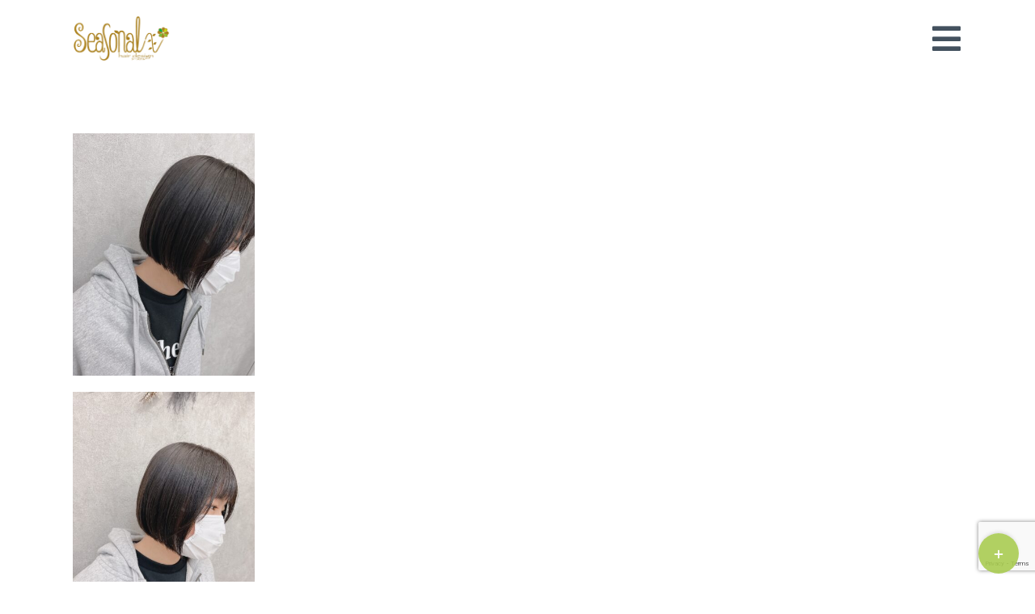

--- FILE ---
content_type: text/html; charset=utf-8
request_url: https://www.google.com/recaptcha/api2/anchor?ar=1&k=6Le-9qUpAAAAALURG2R_aUKkzFcBwFZCQHv7MgL3&co=aHR0cHM6Ly9zZWFzb25hbC1oYWlyLmNvbTo0NDM.&hl=en&v=PoyoqOPhxBO7pBk68S4YbpHZ&size=invisible&anchor-ms=20000&execute-ms=30000&cb=7abiwqs0c3az
body_size: 49782
content:
<!DOCTYPE HTML><html dir="ltr" lang="en"><head><meta http-equiv="Content-Type" content="text/html; charset=UTF-8">
<meta http-equiv="X-UA-Compatible" content="IE=edge">
<title>reCAPTCHA</title>
<style type="text/css">
/* cyrillic-ext */
@font-face {
  font-family: 'Roboto';
  font-style: normal;
  font-weight: 400;
  font-stretch: 100%;
  src: url(//fonts.gstatic.com/s/roboto/v48/KFO7CnqEu92Fr1ME7kSn66aGLdTylUAMa3GUBHMdazTgWw.woff2) format('woff2');
  unicode-range: U+0460-052F, U+1C80-1C8A, U+20B4, U+2DE0-2DFF, U+A640-A69F, U+FE2E-FE2F;
}
/* cyrillic */
@font-face {
  font-family: 'Roboto';
  font-style: normal;
  font-weight: 400;
  font-stretch: 100%;
  src: url(//fonts.gstatic.com/s/roboto/v48/KFO7CnqEu92Fr1ME7kSn66aGLdTylUAMa3iUBHMdazTgWw.woff2) format('woff2');
  unicode-range: U+0301, U+0400-045F, U+0490-0491, U+04B0-04B1, U+2116;
}
/* greek-ext */
@font-face {
  font-family: 'Roboto';
  font-style: normal;
  font-weight: 400;
  font-stretch: 100%;
  src: url(//fonts.gstatic.com/s/roboto/v48/KFO7CnqEu92Fr1ME7kSn66aGLdTylUAMa3CUBHMdazTgWw.woff2) format('woff2');
  unicode-range: U+1F00-1FFF;
}
/* greek */
@font-face {
  font-family: 'Roboto';
  font-style: normal;
  font-weight: 400;
  font-stretch: 100%;
  src: url(//fonts.gstatic.com/s/roboto/v48/KFO7CnqEu92Fr1ME7kSn66aGLdTylUAMa3-UBHMdazTgWw.woff2) format('woff2');
  unicode-range: U+0370-0377, U+037A-037F, U+0384-038A, U+038C, U+038E-03A1, U+03A3-03FF;
}
/* math */
@font-face {
  font-family: 'Roboto';
  font-style: normal;
  font-weight: 400;
  font-stretch: 100%;
  src: url(//fonts.gstatic.com/s/roboto/v48/KFO7CnqEu92Fr1ME7kSn66aGLdTylUAMawCUBHMdazTgWw.woff2) format('woff2');
  unicode-range: U+0302-0303, U+0305, U+0307-0308, U+0310, U+0312, U+0315, U+031A, U+0326-0327, U+032C, U+032F-0330, U+0332-0333, U+0338, U+033A, U+0346, U+034D, U+0391-03A1, U+03A3-03A9, U+03B1-03C9, U+03D1, U+03D5-03D6, U+03F0-03F1, U+03F4-03F5, U+2016-2017, U+2034-2038, U+203C, U+2040, U+2043, U+2047, U+2050, U+2057, U+205F, U+2070-2071, U+2074-208E, U+2090-209C, U+20D0-20DC, U+20E1, U+20E5-20EF, U+2100-2112, U+2114-2115, U+2117-2121, U+2123-214F, U+2190, U+2192, U+2194-21AE, U+21B0-21E5, U+21F1-21F2, U+21F4-2211, U+2213-2214, U+2216-22FF, U+2308-230B, U+2310, U+2319, U+231C-2321, U+2336-237A, U+237C, U+2395, U+239B-23B7, U+23D0, U+23DC-23E1, U+2474-2475, U+25AF, U+25B3, U+25B7, U+25BD, U+25C1, U+25CA, U+25CC, U+25FB, U+266D-266F, U+27C0-27FF, U+2900-2AFF, U+2B0E-2B11, U+2B30-2B4C, U+2BFE, U+3030, U+FF5B, U+FF5D, U+1D400-1D7FF, U+1EE00-1EEFF;
}
/* symbols */
@font-face {
  font-family: 'Roboto';
  font-style: normal;
  font-weight: 400;
  font-stretch: 100%;
  src: url(//fonts.gstatic.com/s/roboto/v48/KFO7CnqEu92Fr1ME7kSn66aGLdTylUAMaxKUBHMdazTgWw.woff2) format('woff2');
  unicode-range: U+0001-000C, U+000E-001F, U+007F-009F, U+20DD-20E0, U+20E2-20E4, U+2150-218F, U+2190, U+2192, U+2194-2199, U+21AF, U+21E6-21F0, U+21F3, U+2218-2219, U+2299, U+22C4-22C6, U+2300-243F, U+2440-244A, U+2460-24FF, U+25A0-27BF, U+2800-28FF, U+2921-2922, U+2981, U+29BF, U+29EB, U+2B00-2BFF, U+4DC0-4DFF, U+FFF9-FFFB, U+10140-1018E, U+10190-1019C, U+101A0, U+101D0-101FD, U+102E0-102FB, U+10E60-10E7E, U+1D2C0-1D2D3, U+1D2E0-1D37F, U+1F000-1F0FF, U+1F100-1F1AD, U+1F1E6-1F1FF, U+1F30D-1F30F, U+1F315, U+1F31C, U+1F31E, U+1F320-1F32C, U+1F336, U+1F378, U+1F37D, U+1F382, U+1F393-1F39F, U+1F3A7-1F3A8, U+1F3AC-1F3AF, U+1F3C2, U+1F3C4-1F3C6, U+1F3CA-1F3CE, U+1F3D4-1F3E0, U+1F3ED, U+1F3F1-1F3F3, U+1F3F5-1F3F7, U+1F408, U+1F415, U+1F41F, U+1F426, U+1F43F, U+1F441-1F442, U+1F444, U+1F446-1F449, U+1F44C-1F44E, U+1F453, U+1F46A, U+1F47D, U+1F4A3, U+1F4B0, U+1F4B3, U+1F4B9, U+1F4BB, U+1F4BF, U+1F4C8-1F4CB, U+1F4D6, U+1F4DA, U+1F4DF, U+1F4E3-1F4E6, U+1F4EA-1F4ED, U+1F4F7, U+1F4F9-1F4FB, U+1F4FD-1F4FE, U+1F503, U+1F507-1F50B, U+1F50D, U+1F512-1F513, U+1F53E-1F54A, U+1F54F-1F5FA, U+1F610, U+1F650-1F67F, U+1F687, U+1F68D, U+1F691, U+1F694, U+1F698, U+1F6AD, U+1F6B2, U+1F6B9-1F6BA, U+1F6BC, U+1F6C6-1F6CF, U+1F6D3-1F6D7, U+1F6E0-1F6EA, U+1F6F0-1F6F3, U+1F6F7-1F6FC, U+1F700-1F7FF, U+1F800-1F80B, U+1F810-1F847, U+1F850-1F859, U+1F860-1F887, U+1F890-1F8AD, U+1F8B0-1F8BB, U+1F8C0-1F8C1, U+1F900-1F90B, U+1F93B, U+1F946, U+1F984, U+1F996, U+1F9E9, U+1FA00-1FA6F, U+1FA70-1FA7C, U+1FA80-1FA89, U+1FA8F-1FAC6, U+1FACE-1FADC, U+1FADF-1FAE9, U+1FAF0-1FAF8, U+1FB00-1FBFF;
}
/* vietnamese */
@font-face {
  font-family: 'Roboto';
  font-style: normal;
  font-weight: 400;
  font-stretch: 100%;
  src: url(//fonts.gstatic.com/s/roboto/v48/KFO7CnqEu92Fr1ME7kSn66aGLdTylUAMa3OUBHMdazTgWw.woff2) format('woff2');
  unicode-range: U+0102-0103, U+0110-0111, U+0128-0129, U+0168-0169, U+01A0-01A1, U+01AF-01B0, U+0300-0301, U+0303-0304, U+0308-0309, U+0323, U+0329, U+1EA0-1EF9, U+20AB;
}
/* latin-ext */
@font-face {
  font-family: 'Roboto';
  font-style: normal;
  font-weight: 400;
  font-stretch: 100%;
  src: url(//fonts.gstatic.com/s/roboto/v48/KFO7CnqEu92Fr1ME7kSn66aGLdTylUAMa3KUBHMdazTgWw.woff2) format('woff2');
  unicode-range: U+0100-02BA, U+02BD-02C5, U+02C7-02CC, U+02CE-02D7, U+02DD-02FF, U+0304, U+0308, U+0329, U+1D00-1DBF, U+1E00-1E9F, U+1EF2-1EFF, U+2020, U+20A0-20AB, U+20AD-20C0, U+2113, U+2C60-2C7F, U+A720-A7FF;
}
/* latin */
@font-face {
  font-family: 'Roboto';
  font-style: normal;
  font-weight: 400;
  font-stretch: 100%;
  src: url(//fonts.gstatic.com/s/roboto/v48/KFO7CnqEu92Fr1ME7kSn66aGLdTylUAMa3yUBHMdazQ.woff2) format('woff2');
  unicode-range: U+0000-00FF, U+0131, U+0152-0153, U+02BB-02BC, U+02C6, U+02DA, U+02DC, U+0304, U+0308, U+0329, U+2000-206F, U+20AC, U+2122, U+2191, U+2193, U+2212, U+2215, U+FEFF, U+FFFD;
}
/* cyrillic-ext */
@font-face {
  font-family: 'Roboto';
  font-style: normal;
  font-weight: 500;
  font-stretch: 100%;
  src: url(//fonts.gstatic.com/s/roboto/v48/KFO7CnqEu92Fr1ME7kSn66aGLdTylUAMa3GUBHMdazTgWw.woff2) format('woff2');
  unicode-range: U+0460-052F, U+1C80-1C8A, U+20B4, U+2DE0-2DFF, U+A640-A69F, U+FE2E-FE2F;
}
/* cyrillic */
@font-face {
  font-family: 'Roboto';
  font-style: normal;
  font-weight: 500;
  font-stretch: 100%;
  src: url(//fonts.gstatic.com/s/roboto/v48/KFO7CnqEu92Fr1ME7kSn66aGLdTylUAMa3iUBHMdazTgWw.woff2) format('woff2');
  unicode-range: U+0301, U+0400-045F, U+0490-0491, U+04B0-04B1, U+2116;
}
/* greek-ext */
@font-face {
  font-family: 'Roboto';
  font-style: normal;
  font-weight: 500;
  font-stretch: 100%;
  src: url(//fonts.gstatic.com/s/roboto/v48/KFO7CnqEu92Fr1ME7kSn66aGLdTylUAMa3CUBHMdazTgWw.woff2) format('woff2');
  unicode-range: U+1F00-1FFF;
}
/* greek */
@font-face {
  font-family: 'Roboto';
  font-style: normal;
  font-weight: 500;
  font-stretch: 100%;
  src: url(//fonts.gstatic.com/s/roboto/v48/KFO7CnqEu92Fr1ME7kSn66aGLdTylUAMa3-UBHMdazTgWw.woff2) format('woff2');
  unicode-range: U+0370-0377, U+037A-037F, U+0384-038A, U+038C, U+038E-03A1, U+03A3-03FF;
}
/* math */
@font-face {
  font-family: 'Roboto';
  font-style: normal;
  font-weight: 500;
  font-stretch: 100%;
  src: url(//fonts.gstatic.com/s/roboto/v48/KFO7CnqEu92Fr1ME7kSn66aGLdTylUAMawCUBHMdazTgWw.woff2) format('woff2');
  unicode-range: U+0302-0303, U+0305, U+0307-0308, U+0310, U+0312, U+0315, U+031A, U+0326-0327, U+032C, U+032F-0330, U+0332-0333, U+0338, U+033A, U+0346, U+034D, U+0391-03A1, U+03A3-03A9, U+03B1-03C9, U+03D1, U+03D5-03D6, U+03F0-03F1, U+03F4-03F5, U+2016-2017, U+2034-2038, U+203C, U+2040, U+2043, U+2047, U+2050, U+2057, U+205F, U+2070-2071, U+2074-208E, U+2090-209C, U+20D0-20DC, U+20E1, U+20E5-20EF, U+2100-2112, U+2114-2115, U+2117-2121, U+2123-214F, U+2190, U+2192, U+2194-21AE, U+21B0-21E5, U+21F1-21F2, U+21F4-2211, U+2213-2214, U+2216-22FF, U+2308-230B, U+2310, U+2319, U+231C-2321, U+2336-237A, U+237C, U+2395, U+239B-23B7, U+23D0, U+23DC-23E1, U+2474-2475, U+25AF, U+25B3, U+25B7, U+25BD, U+25C1, U+25CA, U+25CC, U+25FB, U+266D-266F, U+27C0-27FF, U+2900-2AFF, U+2B0E-2B11, U+2B30-2B4C, U+2BFE, U+3030, U+FF5B, U+FF5D, U+1D400-1D7FF, U+1EE00-1EEFF;
}
/* symbols */
@font-face {
  font-family: 'Roboto';
  font-style: normal;
  font-weight: 500;
  font-stretch: 100%;
  src: url(//fonts.gstatic.com/s/roboto/v48/KFO7CnqEu92Fr1ME7kSn66aGLdTylUAMaxKUBHMdazTgWw.woff2) format('woff2');
  unicode-range: U+0001-000C, U+000E-001F, U+007F-009F, U+20DD-20E0, U+20E2-20E4, U+2150-218F, U+2190, U+2192, U+2194-2199, U+21AF, U+21E6-21F0, U+21F3, U+2218-2219, U+2299, U+22C4-22C6, U+2300-243F, U+2440-244A, U+2460-24FF, U+25A0-27BF, U+2800-28FF, U+2921-2922, U+2981, U+29BF, U+29EB, U+2B00-2BFF, U+4DC0-4DFF, U+FFF9-FFFB, U+10140-1018E, U+10190-1019C, U+101A0, U+101D0-101FD, U+102E0-102FB, U+10E60-10E7E, U+1D2C0-1D2D3, U+1D2E0-1D37F, U+1F000-1F0FF, U+1F100-1F1AD, U+1F1E6-1F1FF, U+1F30D-1F30F, U+1F315, U+1F31C, U+1F31E, U+1F320-1F32C, U+1F336, U+1F378, U+1F37D, U+1F382, U+1F393-1F39F, U+1F3A7-1F3A8, U+1F3AC-1F3AF, U+1F3C2, U+1F3C4-1F3C6, U+1F3CA-1F3CE, U+1F3D4-1F3E0, U+1F3ED, U+1F3F1-1F3F3, U+1F3F5-1F3F7, U+1F408, U+1F415, U+1F41F, U+1F426, U+1F43F, U+1F441-1F442, U+1F444, U+1F446-1F449, U+1F44C-1F44E, U+1F453, U+1F46A, U+1F47D, U+1F4A3, U+1F4B0, U+1F4B3, U+1F4B9, U+1F4BB, U+1F4BF, U+1F4C8-1F4CB, U+1F4D6, U+1F4DA, U+1F4DF, U+1F4E3-1F4E6, U+1F4EA-1F4ED, U+1F4F7, U+1F4F9-1F4FB, U+1F4FD-1F4FE, U+1F503, U+1F507-1F50B, U+1F50D, U+1F512-1F513, U+1F53E-1F54A, U+1F54F-1F5FA, U+1F610, U+1F650-1F67F, U+1F687, U+1F68D, U+1F691, U+1F694, U+1F698, U+1F6AD, U+1F6B2, U+1F6B9-1F6BA, U+1F6BC, U+1F6C6-1F6CF, U+1F6D3-1F6D7, U+1F6E0-1F6EA, U+1F6F0-1F6F3, U+1F6F7-1F6FC, U+1F700-1F7FF, U+1F800-1F80B, U+1F810-1F847, U+1F850-1F859, U+1F860-1F887, U+1F890-1F8AD, U+1F8B0-1F8BB, U+1F8C0-1F8C1, U+1F900-1F90B, U+1F93B, U+1F946, U+1F984, U+1F996, U+1F9E9, U+1FA00-1FA6F, U+1FA70-1FA7C, U+1FA80-1FA89, U+1FA8F-1FAC6, U+1FACE-1FADC, U+1FADF-1FAE9, U+1FAF0-1FAF8, U+1FB00-1FBFF;
}
/* vietnamese */
@font-face {
  font-family: 'Roboto';
  font-style: normal;
  font-weight: 500;
  font-stretch: 100%;
  src: url(//fonts.gstatic.com/s/roboto/v48/KFO7CnqEu92Fr1ME7kSn66aGLdTylUAMa3OUBHMdazTgWw.woff2) format('woff2');
  unicode-range: U+0102-0103, U+0110-0111, U+0128-0129, U+0168-0169, U+01A0-01A1, U+01AF-01B0, U+0300-0301, U+0303-0304, U+0308-0309, U+0323, U+0329, U+1EA0-1EF9, U+20AB;
}
/* latin-ext */
@font-face {
  font-family: 'Roboto';
  font-style: normal;
  font-weight: 500;
  font-stretch: 100%;
  src: url(//fonts.gstatic.com/s/roboto/v48/KFO7CnqEu92Fr1ME7kSn66aGLdTylUAMa3KUBHMdazTgWw.woff2) format('woff2');
  unicode-range: U+0100-02BA, U+02BD-02C5, U+02C7-02CC, U+02CE-02D7, U+02DD-02FF, U+0304, U+0308, U+0329, U+1D00-1DBF, U+1E00-1E9F, U+1EF2-1EFF, U+2020, U+20A0-20AB, U+20AD-20C0, U+2113, U+2C60-2C7F, U+A720-A7FF;
}
/* latin */
@font-face {
  font-family: 'Roboto';
  font-style: normal;
  font-weight: 500;
  font-stretch: 100%;
  src: url(//fonts.gstatic.com/s/roboto/v48/KFO7CnqEu92Fr1ME7kSn66aGLdTylUAMa3yUBHMdazQ.woff2) format('woff2');
  unicode-range: U+0000-00FF, U+0131, U+0152-0153, U+02BB-02BC, U+02C6, U+02DA, U+02DC, U+0304, U+0308, U+0329, U+2000-206F, U+20AC, U+2122, U+2191, U+2193, U+2212, U+2215, U+FEFF, U+FFFD;
}
/* cyrillic-ext */
@font-face {
  font-family: 'Roboto';
  font-style: normal;
  font-weight: 900;
  font-stretch: 100%;
  src: url(//fonts.gstatic.com/s/roboto/v48/KFO7CnqEu92Fr1ME7kSn66aGLdTylUAMa3GUBHMdazTgWw.woff2) format('woff2');
  unicode-range: U+0460-052F, U+1C80-1C8A, U+20B4, U+2DE0-2DFF, U+A640-A69F, U+FE2E-FE2F;
}
/* cyrillic */
@font-face {
  font-family: 'Roboto';
  font-style: normal;
  font-weight: 900;
  font-stretch: 100%;
  src: url(//fonts.gstatic.com/s/roboto/v48/KFO7CnqEu92Fr1ME7kSn66aGLdTylUAMa3iUBHMdazTgWw.woff2) format('woff2');
  unicode-range: U+0301, U+0400-045F, U+0490-0491, U+04B0-04B1, U+2116;
}
/* greek-ext */
@font-face {
  font-family: 'Roboto';
  font-style: normal;
  font-weight: 900;
  font-stretch: 100%;
  src: url(//fonts.gstatic.com/s/roboto/v48/KFO7CnqEu92Fr1ME7kSn66aGLdTylUAMa3CUBHMdazTgWw.woff2) format('woff2');
  unicode-range: U+1F00-1FFF;
}
/* greek */
@font-face {
  font-family: 'Roboto';
  font-style: normal;
  font-weight: 900;
  font-stretch: 100%;
  src: url(//fonts.gstatic.com/s/roboto/v48/KFO7CnqEu92Fr1ME7kSn66aGLdTylUAMa3-UBHMdazTgWw.woff2) format('woff2');
  unicode-range: U+0370-0377, U+037A-037F, U+0384-038A, U+038C, U+038E-03A1, U+03A3-03FF;
}
/* math */
@font-face {
  font-family: 'Roboto';
  font-style: normal;
  font-weight: 900;
  font-stretch: 100%;
  src: url(//fonts.gstatic.com/s/roboto/v48/KFO7CnqEu92Fr1ME7kSn66aGLdTylUAMawCUBHMdazTgWw.woff2) format('woff2');
  unicode-range: U+0302-0303, U+0305, U+0307-0308, U+0310, U+0312, U+0315, U+031A, U+0326-0327, U+032C, U+032F-0330, U+0332-0333, U+0338, U+033A, U+0346, U+034D, U+0391-03A1, U+03A3-03A9, U+03B1-03C9, U+03D1, U+03D5-03D6, U+03F0-03F1, U+03F4-03F5, U+2016-2017, U+2034-2038, U+203C, U+2040, U+2043, U+2047, U+2050, U+2057, U+205F, U+2070-2071, U+2074-208E, U+2090-209C, U+20D0-20DC, U+20E1, U+20E5-20EF, U+2100-2112, U+2114-2115, U+2117-2121, U+2123-214F, U+2190, U+2192, U+2194-21AE, U+21B0-21E5, U+21F1-21F2, U+21F4-2211, U+2213-2214, U+2216-22FF, U+2308-230B, U+2310, U+2319, U+231C-2321, U+2336-237A, U+237C, U+2395, U+239B-23B7, U+23D0, U+23DC-23E1, U+2474-2475, U+25AF, U+25B3, U+25B7, U+25BD, U+25C1, U+25CA, U+25CC, U+25FB, U+266D-266F, U+27C0-27FF, U+2900-2AFF, U+2B0E-2B11, U+2B30-2B4C, U+2BFE, U+3030, U+FF5B, U+FF5D, U+1D400-1D7FF, U+1EE00-1EEFF;
}
/* symbols */
@font-face {
  font-family: 'Roboto';
  font-style: normal;
  font-weight: 900;
  font-stretch: 100%;
  src: url(//fonts.gstatic.com/s/roboto/v48/KFO7CnqEu92Fr1ME7kSn66aGLdTylUAMaxKUBHMdazTgWw.woff2) format('woff2');
  unicode-range: U+0001-000C, U+000E-001F, U+007F-009F, U+20DD-20E0, U+20E2-20E4, U+2150-218F, U+2190, U+2192, U+2194-2199, U+21AF, U+21E6-21F0, U+21F3, U+2218-2219, U+2299, U+22C4-22C6, U+2300-243F, U+2440-244A, U+2460-24FF, U+25A0-27BF, U+2800-28FF, U+2921-2922, U+2981, U+29BF, U+29EB, U+2B00-2BFF, U+4DC0-4DFF, U+FFF9-FFFB, U+10140-1018E, U+10190-1019C, U+101A0, U+101D0-101FD, U+102E0-102FB, U+10E60-10E7E, U+1D2C0-1D2D3, U+1D2E0-1D37F, U+1F000-1F0FF, U+1F100-1F1AD, U+1F1E6-1F1FF, U+1F30D-1F30F, U+1F315, U+1F31C, U+1F31E, U+1F320-1F32C, U+1F336, U+1F378, U+1F37D, U+1F382, U+1F393-1F39F, U+1F3A7-1F3A8, U+1F3AC-1F3AF, U+1F3C2, U+1F3C4-1F3C6, U+1F3CA-1F3CE, U+1F3D4-1F3E0, U+1F3ED, U+1F3F1-1F3F3, U+1F3F5-1F3F7, U+1F408, U+1F415, U+1F41F, U+1F426, U+1F43F, U+1F441-1F442, U+1F444, U+1F446-1F449, U+1F44C-1F44E, U+1F453, U+1F46A, U+1F47D, U+1F4A3, U+1F4B0, U+1F4B3, U+1F4B9, U+1F4BB, U+1F4BF, U+1F4C8-1F4CB, U+1F4D6, U+1F4DA, U+1F4DF, U+1F4E3-1F4E6, U+1F4EA-1F4ED, U+1F4F7, U+1F4F9-1F4FB, U+1F4FD-1F4FE, U+1F503, U+1F507-1F50B, U+1F50D, U+1F512-1F513, U+1F53E-1F54A, U+1F54F-1F5FA, U+1F610, U+1F650-1F67F, U+1F687, U+1F68D, U+1F691, U+1F694, U+1F698, U+1F6AD, U+1F6B2, U+1F6B9-1F6BA, U+1F6BC, U+1F6C6-1F6CF, U+1F6D3-1F6D7, U+1F6E0-1F6EA, U+1F6F0-1F6F3, U+1F6F7-1F6FC, U+1F700-1F7FF, U+1F800-1F80B, U+1F810-1F847, U+1F850-1F859, U+1F860-1F887, U+1F890-1F8AD, U+1F8B0-1F8BB, U+1F8C0-1F8C1, U+1F900-1F90B, U+1F93B, U+1F946, U+1F984, U+1F996, U+1F9E9, U+1FA00-1FA6F, U+1FA70-1FA7C, U+1FA80-1FA89, U+1FA8F-1FAC6, U+1FACE-1FADC, U+1FADF-1FAE9, U+1FAF0-1FAF8, U+1FB00-1FBFF;
}
/* vietnamese */
@font-face {
  font-family: 'Roboto';
  font-style: normal;
  font-weight: 900;
  font-stretch: 100%;
  src: url(//fonts.gstatic.com/s/roboto/v48/KFO7CnqEu92Fr1ME7kSn66aGLdTylUAMa3OUBHMdazTgWw.woff2) format('woff2');
  unicode-range: U+0102-0103, U+0110-0111, U+0128-0129, U+0168-0169, U+01A0-01A1, U+01AF-01B0, U+0300-0301, U+0303-0304, U+0308-0309, U+0323, U+0329, U+1EA0-1EF9, U+20AB;
}
/* latin-ext */
@font-face {
  font-family: 'Roboto';
  font-style: normal;
  font-weight: 900;
  font-stretch: 100%;
  src: url(//fonts.gstatic.com/s/roboto/v48/KFO7CnqEu92Fr1ME7kSn66aGLdTylUAMa3KUBHMdazTgWw.woff2) format('woff2');
  unicode-range: U+0100-02BA, U+02BD-02C5, U+02C7-02CC, U+02CE-02D7, U+02DD-02FF, U+0304, U+0308, U+0329, U+1D00-1DBF, U+1E00-1E9F, U+1EF2-1EFF, U+2020, U+20A0-20AB, U+20AD-20C0, U+2113, U+2C60-2C7F, U+A720-A7FF;
}
/* latin */
@font-face {
  font-family: 'Roboto';
  font-style: normal;
  font-weight: 900;
  font-stretch: 100%;
  src: url(//fonts.gstatic.com/s/roboto/v48/KFO7CnqEu92Fr1ME7kSn66aGLdTylUAMa3yUBHMdazQ.woff2) format('woff2');
  unicode-range: U+0000-00FF, U+0131, U+0152-0153, U+02BB-02BC, U+02C6, U+02DA, U+02DC, U+0304, U+0308, U+0329, U+2000-206F, U+20AC, U+2122, U+2191, U+2193, U+2212, U+2215, U+FEFF, U+FFFD;
}

</style>
<link rel="stylesheet" type="text/css" href="https://www.gstatic.com/recaptcha/releases/PoyoqOPhxBO7pBk68S4YbpHZ/styles__ltr.css">
<script nonce="JPkVf8qpkxET_BXLAm4UkQ" type="text/javascript">window['__recaptcha_api'] = 'https://www.google.com/recaptcha/api2/';</script>
<script type="text/javascript" src="https://www.gstatic.com/recaptcha/releases/PoyoqOPhxBO7pBk68S4YbpHZ/recaptcha__en.js" nonce="JPkVf8qpkxET_BXLAm4UkQ">
      
    </script></head>
<body><div id="rc-anchor-alert" class="rc-anchor-alert"></div>
<input type="hidden" id="recaptcha-token" value="[base64]">
<script type="text/javascript" nonce="JPkVf8qpkxET_BXLAm4UkQ">
      recaptcha.anchor.Main.init("[\x22ainput\x22,[\x22bgdata\x22,\x22\x22,\[base64]/[base64]/[base64]/KE4oMTI0LHYsdi5HKSxMWihsLHYpKTpOKDEyNCx2LGwpLFYpLHYpLFQpKSxGKDE3MSx2KX0scjc9ZnVuY3Rpb24obCl7cmV0dXJuIGx9LEM9ZnVuY3Rpb24obCxWLHYpe04odixsLFYpLFZbYWtdPTI3OTZ9LG49ZnVuY3Rpb24obCxWKXtWLlg9KChWLlg/[base64]/[base64]/[base64]/[base64]/[base64]/[base64]/[base64]/[base64]/[base64]/[base64]/[base64]\\u003d\x22,\[base64]\\u003d\x22,\x22YcK5wow7S8Kpw5ArwqHClx0VwpJAw4nDgCPDljshJcOKFMOEdTdzwoM5ZsKYHMODdxp7L0rDvQ3Dg3DCgx/[base64]/WFTDgMKjw5/DlA4Ywqp2w6/Cj8K+LMKgM8OwLwZvwpFwW8OAOm8Xwo3DtwLDunhNwqpuOhTDisKXBFF/DBDDp8OWwpcWMcKWw5/CpcO/w5zDgxc/[base64]/Cmy5/FcOcwrUBwrp5BsKnw4jCjMOGH8KZwqjDtinCviTCkhHDssKjJQggwrl/dmwewrDDtHQBFiLCjcKbH8KDEVHDssO/c8OtXMKdTUXDsgLCmMOjaWgCfsOeXsKfwqnDv2nDh3UTwrvDoMOHc8OZw4PCn1fDm8Onw7vDoMKWCsOuwqXDsCBVw6ROLcKzw4fDi1NybU7DvBtDw4/CqsK4csOVw4LDg8KeKMKQw6R/d8OFcMK0N8KPCmI0wq15wr9dwqBMwpfDkkBSwrh/[base64]/wrJWHcKZw4JwGyHDhnHDlVbDpGpbwphXw4IPBMKHw7YXwr1xDhV0w4PCkjnDuks/w5pvUTbCm8K7NmgpwokHfcO4Z8OMwqHCqsK2V01ewqspwrl5B8Oiw7QfDcKTw6BhTMKhwp17V8OKw5MHW8KHB8O1L8KLMMKKVMOCMQvCisOsw593wpTDkgbCoF/CtcKZwokyVW4NNAPCkcOZw5/DoDTCvsKPVMKAMwAqf8KuwoN1D8O/wr0oZ8OUwqteWMOBGMOcw7AnG8OKGcO0wrXCrHFxw6UfDXzDgWXCm8KvwprDoFEhIxjDscOQwrBzw43CtcO1w7PDjVXCmT0IMBgPAMOGwoFbQ8Oww6PCiMKaY8O/JcKQwpoVwrfDkXTCgMKBTV4iKAbDgsKdEsOOwpPDusKOZAbCnDPDhGlBw4bCs8O0w7InwpjCvnTCqi3CgyNvcVYkFcKefMOXY8Oow7sew7EPJynDmncaw4ZdLlnDgMONwpRcXMO1wqwJa0N+wo9jw64CecOaSy7DqkQeS8OhKiAMZMKLwpYJw6fDqcOMCw/[base64]/w6VCwoN+HjjChcOTw7LCisOlNQljw77DkMOdwpHDoRTDokvDoG3CjMKTw41YwrwMw6fDsRrCph8Cwr0LeTHDisKXEhjCusKJDQDDtcOoeMKdcTTDj8Kyw5nCrUc8McOcw67Cuh0Vw6RawrrDqC4mw54qTzJwTsOpwotFw5U7w7ZpO1pQw7kdwpREF1s8NsOyw4/DmmEdw6p+T0Y4bSjDqcKHw4IJfsOzKMKsJ8OUK8Khw7LClgwyw5nCs8K+GMK7w4dnJMOzdRp6M2FjwoxRwpZbEsO0L3XDlQwnO8ONwonDu8K1w6QZOQzDscOhbWdpEcKKwpHCnMKLw6jDosOowoXDm8Ofw5PCpnxGR8KMwroZUQkNw4/Drg7Dj8OIw7/DhMOJcMOTwprCisK1wqnCgyBPwqcRXcO6woVewpxvw7bDvMObFGPCsnjCtgJtwrIQP8OBwrHDosKWQMOJw7jCuMKlw51tPTrDiMKRwrXCuMO/[base64]/fm5AVgtDw4poHMO9w7DDssOmwoIqe8KOw4hzfsOWwrBdVsODITfCt8OvKWPCkcObKhw9B8KfwqdabAs0CkLClMK3WUYEBATCs3c1w6XCkwN+wpfCpTHCnD9ww5vCpMODVCPCmsOkdsKMw45YR8Oswqhbw4dAwofCtsKDwosrYAnDoMOELFsIwpbDtCt7OsOQEF/[base64]/wpbDgMK4wqzCoFRtWMK4wqLCmlgbw6fDv8OHIcOaw4bCo8KSai9SwovChD0Qw7vClsO0ZCo0DsOuFRzDh8ODwr/[base64]/CqsK9w7ggwoLDjsO9wqFkw4fDhBc0w4lUEcKBOsOeNsKEw5TCssObEiDCoW8vwrAJwqMIwqAWw75dFcKQworCqgA0TcKwLVzCrsK9LifCqkNYZBXCrnfDmkLDk8KNwoJnwrJ7MRXCqSAWwqTCiMKTw6JrOsKZWRTDpB/DnMO9w6cwL8OUwqZaRsO0wqTCnsKtw6TDosKZwp9cw6wKfsOIw5ctw6zCiTRoRMOWw7TCnTglwoTCg8KBMDFow5h8wrDCh8KkwrsrAcKcw6xCwqvDr8OeOsKzGMOyw7IcAR3DuMOJw6c9fBrDgWrCj3kQw5jCjGUywonChcOrHsKvNRcdwq/DisKrLWnDoMKzImbDqGTDmG/DjQ02AcOzRMKMVMKEw7hrw6xMw6LDj8KNwqnDpwLDlMOpwpoXworDn0PDnQ9XbgoKIhbCp8KgwrkEGsOfwoZIwqMTwp4rT8K+w6PCssOndXZXfcOVwollw6LDkD4GEcKwYW7CnsOkasKnf8OAw49Ew45NfMKBPsK7M8O6w4HDl8Oxw5bCgMOtBxDCqcKzwqsww5/[base64]/EcO7DMK0w74Xw5xhRMK1wrzCssOewoVQS8OMQRfCsj7DjMKFBXfCkjB2X8OUwoEiw5fChMKLGhTCpz4AF8KJL8KiAgQ7w5xzH8OSCsKUR8ORwqlWwqZ1GMOyw4odFAN1wpZXUcKqwpkXw5Jsw7/[base64]/[base64]/[base64]/[base64]/B0TCjcKewrVlEcOgOiARw5LCgsOISMORw7rCt1zCh2t2WzILOlHDvMKtwqLCnm42asODD8Oww7fCscOaC8Ocwq8rK8OPwrAewoxKwrPCgsKKCsKjwo7DisKwAsKawo/DhsOywofDv03DrCI+w7JOMsKswpvCg8KHOMK/[base64]/DljTCk8OfI2U3SMKGPFMeXsO6wqHCnMOGw7XCpcKHwofCpsKyVXzDn8O+wpPDp8OWBEppw7pYKi5/YsOCPsOuGsK0w6NKwqs4ORwUwpzDj0l0w5Erw4XDoE0rw4rChMK2wpfDuQYaLXlWLzvCmcOuUSYjw50hWMO3wpYaXsOzLsOHw4zDog3CpMO/w4fClV9vwr7CuFrCssKFP8O1w4PCoDc+wphGHMODw4BFA0zDu0RGbcO4wobDksOQw7bCuAwpwq0bE3bDhQ/DsDfDusOyQ1gWw4DCjMOqwr7DvcKbwo7DkcOdARzCucKww5HDr0gQwrrCk1rDmsOtesKfwrvCgsK3Wj7DsUHCv8KFDsKtwoHCg2V8w7TCtsO7w6J9GsKJGHHClMKEf0VQw4PClRBBScOSwq9lbcKvwrx8wpcVw5Q+w6oiMMKPwr/CmMKNwprDncK5MmHDnnvDj2XChAlTwoTCuSs4RcOOw5p4QcK/Gz0NHz5QJMO9wo/DmMKew5fCsMO+WMOKSEZgDcObQ2Ubw4jDpcKWwofCuMOBw54/wqtPNsOXwpHDgCfDszoIw78Qwpp8wrXCkhgYLXUwwpgBw67CqcKqSkgnKMKlw6gSIUVUwoF+w6sOJnEWwo/[base64]/CghXCu2kyUHlqw7zCi8KlEHfDr8OcwpNHwpHDo8KYwpbCosK2wqvCtsOhwoXDuMKJFsKLMMKtwqzChiRKw4rDgHZtYMO7VV8SFMOSw7l+wqwWw6HDosOBHVRYwoJxW8Ofw6oHw4nDtVrChHDCgXo7wovCqBVwwoN6NU/Cv3HCosO+M8OvRz4JW8K9Z8OZH2bDhDfCm8KlVhXDm8OFwovCvg0GA8OFMMOgwrMPJsO6wqzCshcvwp3CkMOMFBXDiz7CgcK+w5rDli/[base64]/[base64]/wq7CjsKCw6nClMOIw7/DmhhsUXd7bMKgwpA0U3bCmA3DkSzCnsKGHsKJw7o+U8KrF8OHccKacyNCe8OUSHN2NQbCuTvDvhpFDsO9w7DDvsOWwrUyGVPDpmQWwpbDlhLCn1NzwqHDh8KKCyLDgE3CqMOMK23Dni3CtMOvMsOaQsK+w47CuMKFwpY3w7HChMOSdAbCgT/Cmn7Cok1lwoTDkGUjdV8/LMOkfsKHw7vDucKPHMOOwrNGC8OpwrPDvMKiw5XDusKQwqnCrDPCqBHCtxlpHHHDkxfCsg/DpsOZMMKvOW4GMFfCtMKNMX/DhsOkw7rDnsOVHiQTwpvDjBXCqcKMw5piw5YWMsKKNsKYRsK1ewvDkkPCoMOSBk5tw4dwwrhowrnDg0x9Rms/[base64]/DocK0w5LDq1d7JVpww4zDsF3Dg3EkBUBnY8Kdw4I0R8Osw4LDuCAUKsOgw67CrMK+T8O0GsOFwqRIbsO2HxkccMOAw4PChMKzwoNtw7gRYXLDphXDm8KjwrXDj8O3HUImb1tcG2XCm1rCrhzDnBd5woXCiXjCmCPCn8Kfw4UTwpYcKj9DIcKPw7jDhxMrwobCrTRnw6/ComU/w7cww5pZw4sIwpDCpMOhGMK5wpVaXWNDw4bDoH7CvcKbS2ldwqXCvA81P8OZPx8SMThkDMO8wpLDpMKsVsKmwp3DqzTCmCDCnglww4nCj3LCngDDt8KKI2sDwpPCuD/CjAPDq8K1X2NqfsKXw4sKcSvCj8Ozw57Cv8OJLMObwpYuPRgyb3HChBzDh8K5CsKJID/CqWwTL8Klwp5HwrVNwqjCrsKywo7DnsKcGMKHcxnDpMOmwrLCpF9Xwro2ScKMw6dfQ8OjOl7DsmTCtygBL8K0dnvDgcK3wrXCuBfDniXCq8KcaG9cwozChSPChADCjzBrDMK8R8OzF1vDucKdwo/[base64]/DoMKQSsOwZ8KgN8K+IcKgw4vDjVxEw6U+wrELwq3Dr3zDim3ClVfDhkTDvirCnjMaVxoWwpbCjRPDn8KxKR0ABi/DhMKKYTnDgBXDmxrCu8K6w4bDmsKaM3nDqDUmw6kSw7ZUw6hOwqhSWcKXNhpwDHrDvcK/w6ZXw5siJcOiwoZkwqHDh1vCl8Kjd8Kqw7vCscK3E8K4wrrCksOXQMO6Q8Kkw7TDssOqwrM9w5sUwqrCvFE6worCnyDDtcK0wqB4w4/[base64]/ChTDCi23DvhkMwrHDozPDjBB7Skwxw5LDlg/CssKTUSdwa8OGLV3DusO6w5XCt2vCsMOzejQNw45Nw4RlfQ7DuSfDm8OEw4Mpw4LCmRfDgiBawr7CmSlhDEAQw5k2wpnDlMObwrQjw4USPMOKTldFAQBxNW/CrcO0wqczwpRhw6XDkMOiN8KDQsK9AGbCrWDDqMOlehw+FHkOw7pOOT7DlMKReMK+wq3Duk/CpcKEwoXCksKgwpzDqTnCmsKcDVnDrcKsw7nDncKcw7HCusOuKD/DnS3DqMOMwpbCiMKIXcOPw4bDn2cEAEcZXcONQEx/CsOAGMO5Oht1wp3CtMO/bcKLVEs/wpjDmE4OwodDNcKxworChnguw6N6DcKvw6fCl8ONw5zCkMKxE8KFUhBNDCrDo8ODw6URwrNmTl9yw6PDqmXCgcK/w5/CscOJwpfChsOPwo8BU8KPHCPCiUzDvMOzwpphB8KPJ0nCsDXDosKMw4DDusOHAGTDjcK2SCvCgi1UasOgwqnCvsKqw7oQZGtrSxDDtMKsw4ErAsOuGVHDiMO/YF/[base64]/[base64]/DkFENNzxbM0ogwrzDgEVYVC0JK8K+w45/w7vCqcOXa8OYwpN+JsKbLMKGUWNQw6zCvC/DnsKRw4XCiVnCugzDs2sYOwwLXVMQS8Ktw6VzwrdAPmQuw7vCuTRkw7PCgz1iwo4efXnCikopw7rCicK9wq4TOlHCr0/CscKoLsKvwpLDomEaPsK9wqTDgcKlMGITwpPCq8Oje8OFwp/DjyfDjlZmCMKnwqfDt8O1VcKwwqR/wos/MnPCosKKPgdNJDjCr1vDkMKvw77DlsOnw5/CnsOtaMK7wrDDuBvCniPDhW8UwqXDr8K/WcKaL8KLEW1SwqEfwoYPWhrCkzxYw4jDkynCswRUwojDhRbDt2AHw4LDsk1dw4Evw63DiijCngIvw7LCmmxDOlBNImzCkyZ4H8OgZAbCr8K/[base64]/w7vDnsKyw7oNw5HDsMO4X2Y+bcKjwrnDjcOJw7ILJx44wqVjYFzCvzLDhMO7w5bCqsKIWsKlSVLChHQxw4p/w6pZwp7CvDTDtMKgZj7DvhzDmcK/wqvDoiHDgV7DrMOcwrtbcizCmWg+wpRcw6x2w7UbMMO1JV9Iw5nCqMKSw7nDtwzCrB/CsEvCoEzCn0dUd8OJCVljK8KgwqvDjwsVw6HCuwTDjcKhN8KdBV/Dj8KQw4zCtz7CjTYHw5HCmSlXUVdhwop6NsKiO8KXw6jCrGDCoEzCl8KfVsO4OxVNUEY5w6HDhcK1w4vCoE9uSQ/CkT4DDsOhUidsOzvDikXDlQoXwrMywqh3YMO3wppqw4skwpFFacOZf0QfPz/ClHzCrREzdSwbeRvDucKewo4qw4LDp8KQw5A0wovDqsKNFRlIw7/CojTCrFpQXcOvJMKXwrbCjMKvwqzCkMO3QGHCnMOzekfDlxpbIUZdwrB/wrQawrDCnsKrwqrCpsORwoA6R3bDkWYRwqvCgsOgbx9Cwp9Aw6Nxw5PCuMKvw6zDmMOebWlJwp8Xwot/YSrChcO/w7INwoBGwr9/[base64]/[base64]/RcKpaVx/wqPDvMOfEVXDoknDnMKeBHs9eSc4LgLCh8OfBcOLw58IIcKKw4dKN0XCpz/Ch2HCm1nCkcK2Dx/CuMKAQsKaw5sDGMKdBh3CnsKyGhlnRMKOMwJUw6pRBcKWYyPCicO8w7HCqEBySMOLACZ5wq5Iw5PCtMOyIsKecsOtwrdywr7DhsK1w6XDm09GB8OIwo4ZwqTDgG93w7PDnTvDqcKNwroAw4zDgBHDlmZpw7ZpE8Kmw57DlRDDisO/wrvDn8Ohw5krW8OOwqU3NsKrcMKsFcK5wrvCr3Fiw6toO3J0DjtkdXfCgMKkLxXDvMKoUsOqw73CpELDlMKwLhoJAsO6byYPa8OoFTHDiCc8MMK3w73CqsKuGnrDgUnDh8OTwqvCrcKoQ8Ksw6TDtCvCnsO4w7siwoJ3Ch7CmiI4wpB7wpRLDUB0w6XCmsKlD8OCcH/DsnQAw5vDgMO6w5rDmmNIwrfDl8KCR8KmcggDRxrDoUopbMK1wr/DnVUyOGpVdzrCi23DmBBSwqoxF3nCgj7Dg0ZcO8O+w53CkWHDvMOuZ3New4lMUVgdw4HDu8Oiw5AjwqYjw5tjw73DuB09ZgzCuko9SsK2GMKmw6LDljzCmy/CiCQ9W8K3wphwTB/CrsOBwpDCqRfCmcOaw7fDkxpoPjvChT7DosKIw6B/w6HCgiwywrrDvRYsw7jCgRcSP8K1GMKAJMKDw49dw7/DocKMbkLDhUrDlTTCgB/DqwbDuzvDpgXCv8O2PMKqJ8KyJsKsYm7Cm0NPwpHCpkojZXMHIl/Dln/CnkLCnMKJch13w6Fdw6lEw5XDoMKGY00zwq/CgMKCwo3Cl8KMwr/Dn8Kkd17DghcoJMKvwqPDoh4DwpxlS1LDtQJrw53DisKAOSHDuMKQY8KEwofDkgcpbsOdwq/[base64]/wpXDnMOww5zDkWd2YMOsLcKDw50Rw5DCgMKDwokTBC1Hw6TCvEhqGwfCg3wMQcKtw40EwrvCqz50wqfDhAvDmcOBwpXDvMKXw4DCv8Kvw5VJQ8K/Ki7CpsORE8OmUMKqwoctw6DDtXEmwpbDr3RNw4HDi1NFfhHCiX/[base64]/worCpMKuw7oWYMOKXMOtw6LDkjrCnXfDmwnDjD/[base64]/Dj8OOM8OVRmgwUsO+w7JPw7/CmMOwZsKwKlfChhbDusKnbcO4GsODwoYRw7/[base64]/CmCTCj8OfQBnCkMOywr/DgXVtwowewqbCnkHCk8O/wqwDw783CCPClwvCnsKZw6ljwoDCmMKfwoXCpsKECCY7wpbDnARWJG7DvcKgEsOiYsKZwrpVZMKMJMKXw78vN0hdMwFhwpnDo3zCtWIBA8OkY1bDi8KUF0XCisK6EcOIw6V3Rm/[base64]/CiiATJMOiw6jCrwXDlcOraB4CwpvDqywfFcODRmDCjMOgw4M3wq8Ww4fDpBsQwrPDs8OUw5TDoEo1wpLDgsOxQmEGwqnClcKWeMK2wqV7XlBbw7Eiw6PDlVgiwqvCqisbWG3DqmnCrXXDhsKHLMK2wpc4Ww3Cpz7DrCvCqB7DrVsXwqZtwoxRwpvCpCbDiyXCmcO/ejDCrnbDrMKqA8KgPRl2CGfCgVUpwpDCsMKWw4/[base64]/ChcK4EVNQZ3lKDxXDhEZIw4nDgcOaOcOGdcKlTz8nwp8IwpbDucO+wpx0MsO3wrZye8Onw5E6w4UgHCg1w7rCncOtwq/CnMKIZsOtw7Eywo7DqMOSw69nw4YxwrPDsEw9XBbDqMK8YsK4w5ltYsOKSMKXXTbCgMOAaEwuwqnCucKBRcKfOkvDgUDCrcKsR8KfOcOXHMOOwp0Pw7/DrXlrwroXfMO/w4DDr8O1ckwWw4vChcKhXMKqcUwTw4lreMOuwrdyJsKHNcOCw7o/w4nCrXM9fcKvHMKOaFnDrMO0eMOUw7zCgg8MCF1vLmQmKiMzwrnDlQZZSsORw5bDmcOqw4/DscOaS8Oowp3DpcOow6/CrgckccKhSRnDi8Ofwoo/[base64]/E8KIVFggYBnChMKXwr7CtkkewpAdHEc+XDVhw4BhOTMgw5ZZw7YWYSVBwq/DmsKlw7fCh8K8w5VqCsOLwoDClMKDFQPDn3HCvcOgR8Oie8ONw5TDq8KnfQ9AZGfClFMDTMOgb8KXRGA+DE4Qwq0twpPCisKyQQgaOcKgwoDCmsOvKcO8wqLDosKDLEXDkRtDw4kOB1Niw51ow6PDoMK7L8K3Uz53W8KywrghTwl/WmTDk8Omw48Dw47DjyTDtwgWLSd/woBew7DDrcOiwoxjwq7CoR/DsMO4MsOFw4XDrsOxGjPDlx7DrsOIwqstKC8ew5lkwoZQw5jCnV7DnTAlCcO/bix6w7vCgHXCvMOsMsK5IMOcNsKYw73Cp8K+w79fERttw6/DtsOqw4/Dt8KNw7MyRMK8UsKbw59BwpjDk13Ct8Kdw53CrnXDrV1VGCXDk8Kyw7ojw4bDmUbCpsObV8K3G8Kkw4TCt8O/[base64]/DmUnDr0HCmcKWD8K9PCsJw6nCpMKmwrbCjkhUw7fCnMOqwrY7M8KyRsOTf8KCSUtXYcO9w6nCt0QsPcOJdV8UUnnCr3TDkMO0Di5Swr7DpHJRwq9EFS3DojtlwqvDvh3CsQxjRmZywq/CoGNnHcKpwoYZw4nDlAkJw4vCvSJIe8OTW8KZM8OgKsO+NB3DtAwcw7XDghXCnxg0VsK5w60lwqrDs8O5X8OaKkbDkcOXM8O2csKnwqbDmMOrKU0gVcKqwpDCu1zCrCE/wow8F8KlwpvChcOhAyArW8O/w6jDml0cAcKvw4nCgXPCrcOiw4xRVmZJwpPDmGrCrsOjwqI5woTDl8KXwrvDqkByUW3DhcKRFsOAwrbCtMKmwoMYw7TCtMKsH17DmsKxWjTChsKfWiTCqUfCqcKIeDvCtWbCnsOTw6l/YsOLXMKecsO1XELCocOfWcK9R8OOecK8w67Du8Kjfkhow43CnsKZVFjCj8KbHcOgBcKswq1rwoR4esKpw4PDs8KxOsO1HjbCnUfCucOOwpgIwptsw6Z7w5vCk03Dv3PDnGfCqSvDhMOcVsOUwr/DsMOowr7Ch8Ouw7HDjkd+K8O8cWLDsQESw67Cs38Lw7FJFW3ClDDCtHXCocOwW8ODBMOFWMOiUhpEGy02wrdfG8Kdw7rDu0ogw49ew6nDmsKcV8KUw5lTwq/DljzCmBQxIizDq1XCgR0iwq5Pw4hLTE7DncOew4bDkcOJwpQLw4/CpsOJw5pJw6oERcOIOsOMCMKEZMO8w4nDv8OTw7PDq8KJIFwTITA6wpbDscKqF3LCp00hK8OZJsK9w5rCnMKIOsO/[base64]/Cu2lNwplFScK+KEXDnMOrw4ZdwqfCnWACw6zCm1x5w7DDtDINwqI2w6ZuFUDCjcOhOcOZw44xwp3CvsKjw7/CpV3DgMKwW8KOw5XDjcOcdsOrwrDCi0vDn8OTHHfDpGUNRMK5w4XDv8KPPUhiw5VAwrQ1RnQ8W8OzwrDDisK6wp/CiH3CjsOdw7BuNi3CosKsOcKNwq7Ctzo/wrjCiMO9wqdxLMORwqhzK8KfPS/Ch8O2AwXCnEbDkA/CjyTDlsKZwpZFwonCtQ9MGDoDw7jDqFPDkglnPx4WU8ORD8KuTX/CnsOZAnpITi/CjhzDpcOZw6gDwqjDv8KDw60twqY/w4jCqyLDicOfEB7CkwLCkWkWwpbDiMK8w58+a8O4w6jDmn0aw6DCkMKwwrMxwoXCpEVjEcOnZybCisKEEMOvwqEaw7ouQ3/Dh8K3fiXCi30VwqgeZcK0wqHDpQTDkMKmwppMwqDDgSBsw4J7w5vDvkjDmHHDpsKzw4PClh3DrsKBwqvChMOvwqcRw4HDhAxJUWJsw7hpIcKFacK3L8Opwoh4Xg/Du3zDsC7DhcKFMGTDisK0wr/[base64]/[base64]/[base64]/R1nCpQvCscKbM8O2GS7Dn8ODacKFGMKFwoTCtyhsN1/[base64]/DlwXCixpPw4vDpS3ClWADw6nCih3Du8O0AMOdWMKIwqnDjz/CmMO6OcOYdnNIwqjDn13Ch8KiwprDhcKYf8OvwpbDumduE8KcwoPDkMKEUsKTw5jCh8OBW8Kgwptnw7BTMDQVf8O9G8KtwrVowpkSwrJLY01VCEzDhy7Du8KMwq5uw4NQw53Dql5PAC/Ci1k3NMOIDVI0VMKxG8KzwqnCgcOww43Dm10JEsOdwpfDjcOmZwzCrwkNwoPDscONGMKSf3g4w5nCpwQ8Rho6w7gwwqhePsODPsKLGCfCj8KzcHjClMKGK1jDoMOnDgxUHhEscsKfwpkCMkZzwoRbBQDCiQkgLT9mWVQ5QBXDs8OzwqbCgsOoUsO/JW3CoDDDp8KlRsKfw5bDpCgaExM4w6bCn8OCWmPDjsK0woEUYsO0wqRDwqrCsVHDlMOhZwJVLisnYMKYQ31Qw6PCpg/Dk1vCkkXCq8K0w5nDpnZFfxUSwoLDoRJpwq5EwpwXXMObGA3CiMKCSsOnwphadsO0w6zCjsKwBWHClMKcwq5nw73CoMOgRQcpKMKxwovDpcKdw6o5MQt8FTRdw7fCtcKtwqDDv8KnScOiB8OvwrbDvsODfEdGwpplw7Nyd3tUwr/CiA3CnRlmLMO6w4xmEk1uwprCn8KRPkPDn2paXWwbE8KIacOTwr7CjMOswrdDL8O9w7fDlcOUw65pC2kuRsKQw7pBXcKwKy3CoEHDinAPa8OWw5/DgFw7RWALwp3Chhoswo7DpSo4dGBeH8OheXdow6fChDzCvMO+acO7w7jCl1kRwqBDISoPeh/DuMORw513w63CksOeZwhuKsK4NAbCjWLCrMKuR0ANDVfCpsOwBRd1cmc+w70HwqXDjh/Ck8OQPMO/O2nDm8O6HRHDp8K+UTIDw5/CkWbDrsOywpPDp8OowrVow7/Dp8O2JFzDk0rCjVJfwo5twq3CqDdSw5TCjznCkQdrw4LDi3gfGsO7w6vCvH/[base64]/[base64]/CpTLCtjdNw6p4ZR7Cr8OsPGrDrcKUVnrCi8O3wr01AgFJV0x4MyXDm8K3w7jDvFjCo8KKW8OJwr83wokGe8OpwqxCwpPClsKiFcKDw75twpARZ8K7YcK3w6luKMOHLcOlwo0Nw60mVShTAWIOTMKkwrTDvT/CrWEeD3rDuMKdwo/Dk8OtwrTCgsKHLzw+w4AfH8O6CFrCnMOCw4Fmwp7CnMO7PcKSwrzCtnRCwr3Ci8OWwrpCHEJ1wpPCv8KMehpNZG3ClsOqwrHDj0ZjNMOswrrDjcOJwp7Ck8KoCQTDnULDuMO9KMOSw6k6enInbzjDmEVnwqrDrHRidMK3wpPCicOIVyUZwpwlwo/DojzDpWcdwpo6TcOcMjt6w5XDmHzCiwB6UU3CsTFXasKCMcO5wpzDv2swwoB0ScK/[base64]/Cu27DkADCvcOiwpfDscKfe8KfU2UEwo5QKBFuUMOVPVPCmsK9VcKrwpUYRCzDj294HE7DoMORw40OVsOOFhVEwrJ3wokyw7Nzw5bClyvCvcKMHjsGRcOmfMOoc8KSTnJ3wo/CgnA1w7QWfibCqcO+woMzU2txw7kow57ChMKoF8OXBAU5IGXCv8OBFsOgaMO9LX8FBhPDm8KFdsKyw5HDkCHCiVhhfCnDgAYlPldrw4LDgj/CkjTDhWDCrsOmwr3Dh8OyRMOWGcOew5NCTC4aIcKAwonCucKla8OALVZyJ8OQw7R3w6nDr2BLwpPDmcOtw74Aw6liw4PCinHCmmLDqkPCqMKcQMKISTdJwo/[base64]/ClBrDt8OSwqA9Ry9xwppQw5jCgW4Lw4DCgl8XVWvDtMKJAmBcw4Rxw6A+w5XCq1dnwrLDssKbJBA5Rw5Ew5kuwovCuygUS8KyfAwxw6/Cl8OVXcOJGCXCh8OJKMKMwpnDtcOqKG4CcERJw4DCgx9OwpHChsKqw7nCgcOAMwrDrl9KRFhKw4XDt8KPUTQgwqbCkMKqA30/QsOMEgRywqQ8w7FqQsOcw4ZQw6PCiRjDnsKOOMOhIgUmO0R2JcOnw5ZORMOLwqhfwpknPhgzwqfDlDJIwpTDiG7DhcKyJcKfwrdNa8K9NsORWMKiwqDDs2U6wrrDv8Oww4Zpw5HDl8OKw5XDtV7Ck8O/w5cfMHDDqMOOYARIXsKYw6MVw5orQyBBwowbwp5NQTzDqzAZFMK/[base64]/[base64]/CjMOzwrvDs8Knw5DCphLDlMOjw4fCjm5ZwofDg8K7wr7CqcKKWEvDh8Kewohkw4s+wrzDsMOjw5Exw4dzLhtgN8O2XgnDjznCoMOhScOkKcKVwo7Dn8KmD8Ovw44GJ8O8FgbCjCczw6oKccOoGMKEJUwFw4g0NsKyM1HDk8OPKQfDhsKMKsO/[base64]/CrjXDtCALBSgeLkjDuSceDUo5w7xWR8OsdnIjYG3DshJjwpxZf8O4c8OccXJvOMOMw4LDs3tERsOKd8O/YcKRw79iw6wIw6/[base64]/w7xRHsK/wqLDvcOlw4wYwrsqwqsnRHo+a8OkwrcIQMKwwqXCucOZw4ZXJ8O4WE8zwpE3XsK2wqrDtTYkw4zDtXoSw5wrwrrDu8Knwo7CtsKwwqLDpGg1w5zDsDcrNTnClcKrw4ViHXt1AU/CrgPCnEZ6wo9mwprDvmA/wrzCki7DnlXCiMKmRCjDgn3Djk4gKUnCksKXF25Kw7jCoVzDhDTCpkt5w4LCi8ORw6vDv29cw7NpEMO7C8ODwoLCtsOoD8O7esONwp3Ct8KmcMOpfMOoCcOnw5jCtsK/w6BRwr7DvT5gw6ZKwrNHw696wp7CnQ7DhhPCkcOTwpbCrnAwwpPDqMOnI21vwpTDij7CpDDCmUfDn3dCwq9Uw7cjw5UoTyJ0PiFhIMObWcOWwo8mwp7DsHxvdSMpwp3Cp8KiFcOjQE4fwqfDtcKWw6zDm8OxwoMpw6PDksO2ecK5w6fCrsOuQycfw67DkkHCiTvCrW/Cuk3CtXHCiH9dAmUkwqUawoXDjVE5w7rCmcO5w4fDrcK+wr1AwqkOPcO2woVaJ0INw7t9NMONwpFjw5U8NFUgw7MtJyPCq8OjMwZVwrjDvyjDn8KPwo/Cp8OswobDhMKhQsOdYMKQw7MHKgJJDAXCkcKLYMO+QsK1B8Oywq3DvjjDgCDDkHx3QHVsJ8KYWgPCrS3DmnDDpcOdN8O/[base64]/amPCjkTDv3fCtsOIS8O8wqgBesKewrk8F8K8GsOPGHnDm8KdUGPDnQXDqMK3ewTCoDBCwo8MwqPClMOyBF/DtsOZw6Mjw6DCoSPDrzPCnsKuOCsTDsKgcMKawqPDu8KVYsOKKT5pIw0qwoDCl33CncOBwr/CmcOFd8KcVBPChSokwqfClcObw7TDm8OqHmnCrAY4w43DtMK7w6FeRhPCpjwSw4hwwoLDmAY6Y8ODQErCqMK1wqBtZhR3a8KOw45Rw6HCisOJwp8awp/DiwRsw7FgNsKpB8O0wolCwrXDrsK8worDizQcKRXDv2ZTLMOAw5fDuWM/[base64]/[base64]/DmsKTUxnCvndEUMOHwoPDkcOcB8OSw5bCpnDDsUJIDcKoTXxRc8KQLsKjw484wowrwrPDmMO6w5nCgkdvw6DCokw8ecOEwq5lBsKMEmgVbMOwwoXDl8Ogw5vCl3zCvsKAw5rDoV7Dug7DnkDDmcOpO2XCuW/CoSnDs0BEwolHw5I1wrrDtWAfwojDuyZZw7HDoDzCtWXCokDDgsKGw4oUw4zDjMKBByLCv3fDnylyAn7CucOpwrfCp8OcOMKNw6sywpvDhjoaw4TCuXtuT8KIw5/CpsKdGsKFw4IqwqnDuMOaa8KWwpjCsyjClMOxOmdBFyhCw4HCqTnCscKdwqcyw6HCjsK+wqHCk8Ktw5A3Ch04wrQmwq9sQi4TRcKgBwjCmQtxdsOTwoA5w6xUw4HCkx7Cs8KwHA/[base64]/[base64]/DoUsTa8OrVHXCqxo5wo/CtMOAaMKBwqDDpHfCksOqw7RIwqw8UsKyw7XCjsOdw6JKw7jDhcKzwpvCgSHDqzDClX/CocKWwovDnyfCpMKqwp3DusK3eWYEw4slw7ZnZMKDSxzDvcO9XxHDs8K0MFDCuUXDv8K5CMK5fkI0w4nCvx9lwqsYwrMBwqPCjgDDosOsLMOww48+WhwqOMO8fMKqPzXCqX5Tw48ZY3VPw63CtsKGPHPCoHLCssK6KmbDgcOebz5tBcOHw7/CuBhOw7DDjMKjw6rCthUJCMOpfTEjdCUtw6w3S3paQcOow6tROXpCWkjDl8KNw7HCncKAw49nfQoCwqLCjmDCuhrDncOJwoAYE8K/[base64]/[base64]/DjsKuwqHDp2LDj3J7c8KQZkI5wqnCsAd5woDCpwbCkGozw43CvjROXDLDnD01w6fDpDnCiMK2wr4xcMOKwo9BeQTDpD/[base64]/wqjDusOYABvCqsKfw7VUwpLDpsOxw4TDhUTDpMOFwqtdPsKSdF7Cr8OGw6/DlU13XMKTw6l+wpfDqTsqw5PDvMKiw4XDgMKyw6MTw4XCm8OcwrxtBERvDFQOQgbCtQhCH3FbQiQIwqcgw4FDK8O/[base64]/Wj8FHMOMShx3BHHCuDAjbVdWClAnXEIYND/DjTAzBcKjw6pcw4rCg8ORAcKhw6Mdw40haHTCnMKCwql8IlLCnDxow4bDn8OFEMKLwoxxNcOSw4jDm8Otw7PDvxPCvsKAw6B9RR/ChsKzRMKfPcKOSCdwEjBiAm3CpMKxwq/[base64]/Cl0PDqX/DqcObQSfDnB4Jw5/DkjTClcO7LFx6w7LCkcOLw6Mfw69aEC93KjpyLcKRwrwaw7YQw5bDpi9swrFZw4plwooxwrLCjcKhIcOqN0t+I8KHwoVXH8Okw7bDk8KtwoZvBMOQwqxBcHZETcOOYkfCjsKdw7Ruw4Z8w73DosKtLsKoYAvCo8K4w6t/KMK8BCJfJsOOXREBYWtJcMOENUrCtk3Ct0NpVgPCh1ZtwqpXw5Zww43Cm8Kzw7LCp8K0RMOHbGfDsgzDtBkVesKqcMKbEDQ6w6rCuDdQS8OPwo9dwrR1woRHwrNLw6LDm8OfM8K0fcOvMk4Vwrl1w540w7TDk3J/F3PDkW5kPWxaw4xhdDkqwpBYbyXDqcKPOQU/R0RtwqHCvgRDIcKrwq8OwofCrcOyCFVaw6XDs2Qvw7cnRQnClkF9MsKbw5dowrjCqcOPVMOoJSPDulMkwrbCsMOaQFFHwp7Cg0kRw6zCuF3DqMOAwoQLesKXwp5GHMO3LFPCsCtkw4YTwqcZwpfDkS/ClsK2ewnDozjCmjDCgw/Dn1lgwo9mfQnCiT/Cg3oRdcORwrbCqcOcPVjDglsiwqDDmsO8w6l6HXfDusKEVcKTZsOCwq1gWjrDqMKpKjDDiMK2CXdwTMK3w7nCuxLDkcKjw5bCnAHCpEIbwofDvsKxFcKqw7/CpcK6w4fDoUXDlCwgP8OYSGzCj2HDj0AGHcKqLRsEw6lkCjdJC8O0wojDv8KcWsK3w4nDk38Dw64EworChlPDmcOdwoRKwqPCvQnCnATDk1cteMOHfF/[base64]/Dh8KXDmBNwqp5w6zCk0rDjHlzCjLCo8O4MsKYwrVYZC1UIjpkQ8KIw7sRFsOwMcKhaxRKw5TDjcK/w7UOFj/[base64]/CpMKzwq1xw4PDuFVyPglPwqQwUcOTLHbCtMOtw5wBeMKBEcOjw5QdwpF7wqdbwrbCncKAURnCviXCusKkXsOEw74Nw4bCmsOGwrHDuirCmBjDqhAqFsKKwrQ5wosWw4xDW8OAWMOgwonCkcOwWU/CqlzDlMO/w53CqGDCtsK5woNcwrAFwqElwqcQT8Obe1fCrsO0IW1cLcO/w4JYeRkQwpE3wojCtFIebMOTwoZ4w596KcKSQ8KNwo3CgcKjbkfCqQDDgV/DmcOFc8KrwpwEEyrCtkXCh8OUwp3CiMKMw6fCqUPCg8ONwpzDqMOOwqbCrMK5DMKDeFIHbSbCt8O/wpXDsgBscRcYMsO0IBYRwqHDgRrDtMOAwpzDj8OFw5LDujvDow8Tw6bChxLClBgzw7vDj8KcV8KVwoHCisOWw4lNw5d+w4nDiHdkw7QFw4FaeMKKwpzDuMOjNcK4wpfCjBLCucK8wpTChsK6b3TCrcKdw7YUw4NAw5wmw4A9w7HDr0zDhMKhw6PDgcK/w67Dv8Ofwq9LwofDlgTDjnMJwpvDoCHCn8O7AwBEZCjDv1rCr3ECGER6w4HCm8KuwqjDtcKFcsOsAiUaw6lbw55ow57CrMKIw7t1OMO5cXcBN8K5w4IWw7IHShRpwrUxCcObw7YpwpXClMKVw5AUwqjDrMK6ZMOpDsKYSsK+w4/Dq8KNwqYbTy8BMW5ICsK8w6rDocKywpbChMOrw5FmwpVPLGApKSjCjgFWw50gP8OhwpvCoQnDncKCRCXCrcO0wpPCucKLeMKNw4PCssKyw6rDoxXCoVoawrnCpsOIwrE1w4s2w5TClcOmw6EfU8K6bMObRMK8w7jCtik\\u003d\x22],null,[\x22conf\x22,null,\x226Le-9qUpAAAAALURG2R_aUKkzFcBwFZCQHv7MgL3\x22,0,null,null,null,1,[21,125,63,73,95,87,41,43,42,83,102,105,109,121],[1017145,449],0,null,null,null,null,0,null,0,null,700,1,null,0,\[base64]/76lBhn6iwkZoQoZnOKMAhk\\u003d\x22,0,0,null,null,1,null,0,0,null,null,null,0],\x22https://seasonal-hair.com:443\x22,null,[3,1,1],null,null,null,1,3600,[\x22https://www.google.com/intl/en/policies/privacy/\x22,\x22https://www.google.com/intl/en/policies/terms/\x22],\x22DEmYIQLlVgYSNSTmfugs5vW5AX+t0w24/cfJbglQzts\\u003d\x22,1,0,null,1,1768790436825,0,0,[219],null,[131,5,203],\x22RC-y2IIX2CihwK6gg\x22,null,null,null,null,null,\x220dAFcWeA5Cwy3c5B1rnqynd8kdG3pS5BI6luTCcvmk-4f0-zytBUtHUNy76Gb0adTL1LQBkjPg8_9uzXnK9cg1rXondWDi04IF6A\x22,1768873236588]");
    </script></body></html>